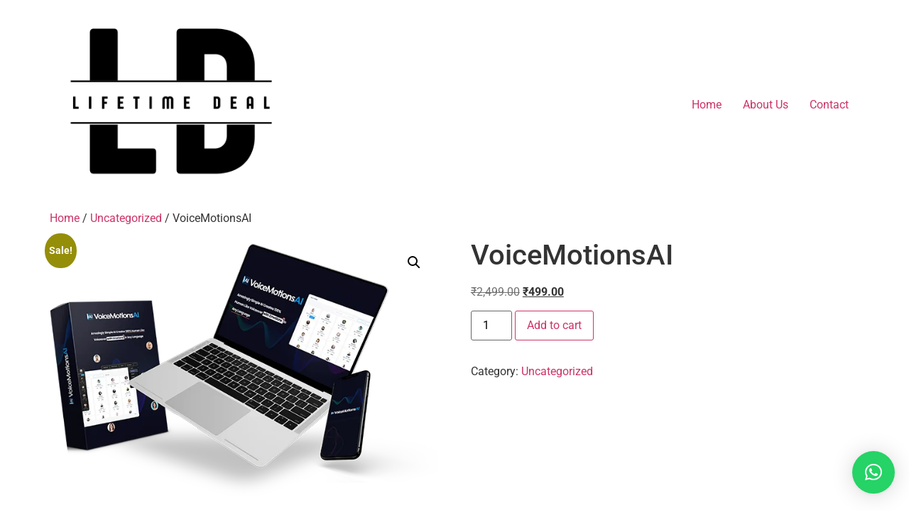

--- FILE ---
content_type: text/html; charset=UTF-8
request_url: https://lifetimedeal.space/product/voiceai/
body_size: 14771
content:
<!doctype html>
<html lang="en-US">
<head>
	<meta charset="UTF-8">
	<meta name="viewport" content="width=device-width, initial-scale=1">
	<link rel="profile" href="//gmpg.org/xfn/11">
	<title>VoiceMotionsAI &#8211; Lifetime Deal</title>
<meta name='robots' content='max-image-preview:large' />
	<style>img:is([sizes="auto" i], [sizes^="auto," i]) { contain-intrinsic-size: 3000px 1500px }</style>
	<link rel="alternate" type="application/rss+xml" title="Lifetime Deal &raquo; Feed" href="//lifetimedeal.space/feed/" />
<link rel="alternate" type="application/rss+xml" title="Lifetime Deal &raquo; Comments Feed" href="//lifetimedeal.space/comments/feed/" />
<link rel="alternate" type="application/rss+xml" title="Lifetime Deal &raquo; VoiceMotionsAI Comments Feed" href="//lifetimedeal.space/product/voiceai/feed/" />
<style id='wp-emoji-styles-inline-css'>

	img.wp-smiley, img.emoji {
		display: inline !important;
		border: none !important;
		box-shadow: none !important;
		height: 1em !important;
		width: 1em !important;
		margin: 0 0.07em !important;
		vertical-align: -0.1em !important;
		background: none !important;
		padding: 0 !important;
	}
</style>
<link rel='stylesheet' id='wp-block-library-css' href='//lifetimedeal.space/wp-includes/css/dist/block-library/style.min.css?ver=6.8.3' media='all' />
<style id='classic-theme-styles-inline-css'>
/*! This file is auto-generated */
.wp-block-button__link{color:#fff;background-color:#32373c;border-radius:9999px;box-shadow:none;text-decoration:none;padding:calc(.667em + 2px) calc(1.333em + 2px);font-size:1.125em}.wp-block-file__button{background:#32373c;color:#fff;text-decoration:none}
</style>
<style id='global-styles-inline-css'>
:root{--wp--preset--aspect-ratio--square: 1;--wp--preset--aspect-ratio--4-3: 4/3;--wp--preset--aspect-ratio--3-4: 3/4;--wp--preset--aspect-ratio--3-2: 3/2;--wp--preset--aspect-ratio--2-3: 2/3;--wp--preset--aspect-ratio--16-9: 16/9;--wp--preset--aspect-ratio--9-16: 9/16;--wp--preset--color--black: #000000;--wp--preset--color--cyan-bluish-gray: #abb8c3;--wp--preset--color--white: #ffffff;--wp--preset--color--pale-pink: #f78da7;--wp--preset--color--vivid-red: #cf2e2e;--wp--preset--color--luminous-vivid-orange: #ff6900;--wp--preset--color--luminous-vivid-amber: #fcb900;--wp--preset--color--light-green-cyan: #7bdcb5;--wp--preset--color--vivid-green-cyan: #00d084;--wp--preset--color--pale-cyan-blue: #8ed1fc;--wp--preset--color--vivid-cyan-blue: #0693e3;--wp--preset--color--vivid-purple: #9b51e0;--wp--preset--gradient--vivid-cyan-blue-to-vivid-purple: linear-gradient(135deg,rgba(6,147,227,1) 0%,rgb(155,81,224) 100%);--wp--preset--gradient--light-green-cyan-to-vivid-green-cyan: linear-gradient(135deg,rgb(122,220,180) 0%,rgb(0,208,130) 100%);--wp--preset--gradient--luminous-vivid-amber-to-luminous-vivid-orange: linear-gradient(135deg,rgba(252,185,0,1) 0%,rgba(255,105,0,1) 100%);--wp--preset--gradient--luminous-vivid-orange-to-vivid-red: linear-gradient(135deg,rgba(255,105,0,1) 0%,rgb(207,46,46) 100%);--wp--preset--gradient--very-light-gray-to-cyan-bluish-gray: linear-gradient(135deg,rgb(238,238,238) 0%,rgb(169,184,195) 100%);--wp--preset--gradient--cool-to-warm-spectrum: linear-gradient(135deg,rgb(74,234,220) 0%,rgb(151,120,209) 20%,rgb(207,42,186) 40%,rgb(238,44,130) 60%,rgb(251,105,98) 80%,rgb(254,248,76) 100%);--wp--preset--gradient--blush-light-purple: linear-gradient(135deg,rgb(255,206,236) 0%,rgb(152,150,240) 100%);--wp--preset--gradient--blush-bordeaux: linear-gradient(135deg,rgb(254,205,165) 0%,rgb(254,45,45) 50%,rgb(107,0,62) 100%);--wp--preset--gradient--luminous-dusk: linear-gradient(135deg,rgb(255,203,112) 0%,rgb(199,81,192) 50%,rgb(65,88,208) 100%);--wp--preset--gradient--pale-ocean: linear-gradient(135deg,rgb(255,245,203) 0%,rgb(182,227,212) 50%,rgb(51,167,181) 100%);--wp--preset--gradient--electric-grass: linear-gradient(135deg,rgb(202,248,128) 0%,rgb(113,206,126) 100%);--wp--preset--gradient--midnight: linear-gradient(135deg,rgb(2,3,129) 0%,rgb(40,116,252) 100%);--wp--preset--font-size--small: 13px;--wp--preset--font-size--medium: 20px;--wp--preset--font-size--large: 36px;--wp--preset--font-size--x-large: 42px;--wp--preset--spacing--20: 0.44rem;--wp--preset--spacing--30: 0.67rem;--wp--preset--spacing--40: 1rem;--wp--preset--spacing--50: 1.5rem;--wp--preset--spacing--60: 2.25rem;--wp--preset--spacing--70: 3.38rem;--wp--preset--spacing--80: 5.06rem;--wp--preset--shadow--natural: 6px 6px 9px rgba(0, 0, 0, 0.2);--wp--preset--shadow--deep: 12px 12px 50px rgba(0, 0, 0, 0.4);--wp--preset--shadow--sharp: 6px 6px 0px rgba(0, 0, 0, 0.2);--wp--preset--shadow--outlined: 6px 6px 0px -3px rgba(255, 255, 255, 1), 6px 6px rgba(0, 0, 0, 1);--wp--preset--shadow--crisp: 6px 6px 0px rgba(0, 0, 0, 1);}:where(.is-layout-flex){gap: 0.5em;}:where(.is-layout-grid){gap: 0.5em;}body .is-layout-flex{display: flex;}.is-layout-flex{flex-wrap: wrap;align-items: center;}.is-layout-flex > :is(*, div){margin: 0;}body .is-layout-grid{display: grid;}.is-layout-grid > :is(*, div){margin: 0;}:where(.wp-block-columns.is-layout-flex){gap: 2em;}:where(.wp-block-columns.is-layout-grid){gap: 2em;}:where(.wp-block-post-template.is-layout-flex){gap: 1.25em;}:where(.wp-block-post-template.is-layout-grid){gap: 1.25em;}.has-black-color{color: var(--wp--preset--color--black) !important;}.has-cyan-bluish-gray-color{color: var(--wp--preset--color--cyan-bluish-gray) !important;}.has-white-color{color: var(--wp--preset--color--white) !important;}.has-pale-pink-color{color: var(--wp--preset--color--pale-pink) !important;}.has-vivid-red-color{color: var(--wp--preset--color--vivid-red) !important;}.has-luminous-vivid-orange-color{color: var(--wp--preset--color--luminous-vivid-orange) !important;}.has-luminous-vivid-amber-color{color: var(--wp--preset--color--luminous-vivid-amber) !important;}.has-light-green-cyan-color{color: var(--wp--preset--color--light-green-cyan) !important;}.has-vivid-green-cyan-color{color: var(--wp--preset--color--vivid-green-cyan) !important;}.has-pale-cyan-blue-color{color: var(--wp--preset--color--pale-cyan-blue) !important;}.has-vivid-cyan-blue-color{color: var(--wp--preset--color--vivid-cyan-blue) !important;}.has-vivid-purple-color{color: var(--wp--preset--color--vivid-purple) !important;}.has-black-background-color{background-color: var(--wp--preset--color--black) !important;}.has-cyan-bluish-gray-background-color{background-color: var(--wp--preset--color--cyan-bluish-gray) !important;}.has-white-background-color{background-color: var(--wp--preset--color--white) !important;}.has-pale-pink-background-color{background-color: var(--wp--preset--color--pale-pink) !important;}.has-vivid-red-background-color{background-color: var(--wp--preset--color--vivid-red) !important;}.has-luminous-vivid-orange-background-color{background-color: var(--wp--preset--color--luminous-vivid-orange) !important;}.has-luminous-vivid-amber-background-color{background-color: var(--wp--preset--color--luminous-vivid-amber) !important;}.has-light-green-cyan-background-color{background-color: var(--wp--preset--color--light-green-cyan) !important;}.has-vivid-green-cyan-background-color{background-color: var(--wp--preset--color--vivid-green-cyan) !important;}.has-pale-cyan-blue-background-color{background-color: var(--wp--preset--color--pale-cyan-blue) !important;}.has-vivid-cyan-blue-background-color{background-color: var(--wp--preset--color--vivid-cyan-blue) !important;}.has-vivid-purple-background-color{background-color: var(--wp--preset--color--vivid-purple) !important;}.has-black-border-color{border-color: var(--wp--preset--color--black) !important;}.has-cyan-bluish-gray-border-color{border-color: var(--wp--preset--color--cyan-bluish-gray) !important;}.has-white-border-color{border-color: var(--wp--preset--color--white) !important;}.has-pale-pink-border-color{border-color: var(--wp--preset--color--pale-pink) !important;}.has-vivid-red-border-color{border-color: var(--wp--preset--color--vivid-red) !important;}.has-luminous-vivid-orange-border-color{border-color: var(--wp--preset--color--luminous-vivid-orange) !important;}.has-luminous-vivid-amber-border-color{border-color: var(--wp--preset--color--luminous-vivid-amber) !important;}.has-light-green-cyan-border-color{border-color: var(--wp--preset--color--light-green-cyan) !important;}.has-vivid-green-cyan-border-color{border-color: var(--wp--preset--color--vivid-green-cyan) !important;}.has-pale-cyan-blue-border-color{border-color: var(--wp--preset--color--pale-cyan-blue) !important;}.has-vivid-cyan-blue-border-color{border-color: var(--wp--preset--color--vivid-cyan-blue) !important;}.has-vivid-purple-border-color{border-color: var(--wp--preset--color--vivid-purple) !important;}.has-vivid-cyan-blue-to-vivid-purple-gradient-background{background: var(--wp--preset--gradient--vivid-cyan-blue-to-vivid-purple) !important;}.has-light-green-cyan-to-vivid-green-cyan-gradient-background{background: var(--wp--preset--gradient--light-green-cyan-to-vivid-green-cyan) !important;}.has-luminous-vivid-amber-to-luminous-vivid-orange-gradient-background{background: var(--wp--preset--gradient--luminous-vivid-amber-to-luminous-vivid-orange) !important;}.has-luminous-vivid-orange-to-vivid-red-gradient-background{background: var(--wp--preset--gradient--luminous-vivid-orange-to-vivid-red) !important;}.has-very-light-gray-to-cyan-bluish-gray-gradient-background{background: var(--wp--preset--gradient--very-light-gray-to-cyan-bluish-gray) !important;}.has-cool-to-warm-spectrum-gradient-background{background: var(--wp--preset--gradient--cool-to-warm-spectrum) !important;}.has-blush-light-purple-gradient-background{background: var(--wp--preset--gradient--blush-light-purple) !important;}.has-blush-bordeaux-gradient-background{background: var(--wp--preset--gradient--blush-bordeaux) !important;}.has-luminous-dusk-gradient-background{background: var(--wp--preset--gradient--luminous-dusk) !important;}.has-pale-ocean-gradient-background{background: var(--wp--preset--gradient--pale-ocean) !important;}.has-electric-grass-gradient-background{background: var(--wp--preset--gradient--electric-grass) !important;}.has-midnight-gradient-background{background: var(--wp--preset--gradient--midnight) !important;}.has-small-font-size{font-size: var(--wp--preset--font-size--small) !important;}.has-medium-font-size{font-size: var(--wp--preset--font-size--medium) !important;}.has-large-font-size{font-size: var(--wp--preset--font-size--large) !important;}.has-x-large-font-size{font-size: var(--wp--preset--font-size--x-large) !important;}
:where(.wp-block-post-template.is-layout-flex){gap: 1.25em;}:where(.wp-block-post-template.is-layout-grid){gap: 1.25em;}
:where(.wp-block-columns.is-layout-flex){gap: 2em;}:where(.wp-block-columns.is-layout-grid){gap: 2em;}
:root :where(.wp-block-pullquote){font-size: 1.5em;line-height: 1.6;}
</style>
<link rel='stylesheet' id='photoswipe-css' href='//lifetimedeal.space/wp-content/plugins/woocommerce/assets/css/photoswipe/photoswipe.min.css?ver=10.4.3' media='all' />
<link rel='stylesheet' id='photoswipe-default-skin-css' href='//lifetimedeal.space/wp-content/plugins/woocommerce/assets/css/photoswipe/default-skin/default-skin.min.css?ver=10.4.3' media='all' />
<link data-minify="1" rel='stylesheet' id='woocommerce-layout-css' href='//lifetimedeal.space/wp-content/cache/min/1/wp-content/plugins/woocommerce/assets/css/woocommerce-layout.css?ver=1769411589' media='all' />
<link data-minify="1" rel='stylesheet' id='woocommerce-smallscreen-css' href='//lifetimedeal.space/wp-content/cache/min/1/wp-content/plugins/woocommerce/assets/css/woocommerce-smallscreen.css?ver=1769411589' media='only screen and (max-width: 768px)' />
<link data-minify="1" rel='stylesheet' id='woocommerce-general-css' href='//lifetimedeal.space/wp-content/cache/min/1/wp-content/plugins/woocommerce/assets/css/woocommerce.css?ver=1769411589' media='all' />
<style id='woocommerce-inline-inline-css'>
.woocommerce form .form-row .required { visibility: visible; }
</style>
<link rel='stylesheet' id='hello-elementor-css' href='//lifetimedeal.space/wp-content/themes/hello-elementor/style.min.css?ver=3.0.1' media='all' />
<link rel='stylesheet' id='hello-elementor-theme-style-css' href='//lifetimedeal.space/wp-content/themes/hello-elementor/theme.min.css?ver=3.0.1' media='all' />
<link rel='stylesheet' id='hello-elementor-header-footer-css' href='//lifetimedeal.space/wp-content/themes/hello-elementor/header-footer.min.css?ver=3.0.1' media='all' />
<link rel='stylesheet' id='elementor-frontend-css' href='//lifetimedeal.space/wp-content/plugins/elementor/assets/css/frontend.min.css?ver=3.33.4' media='all' />
<link rel='stylesheet' id='elementor-post-6-css' href='//lifetimedeal.space/wp-content/uploads/elementor/css/post-6.css?ver=1769403860' media='all' />
<link data-minify="1" rel='stylesheet' id='qlwapp-css' href='//lifetimedeal.space/wp-content/cache/min/1/wp-content/plugins/wp-whatsapp-chat/build/frontend/css/style.css?ver=1769411589' media='all' />
<link data-minify="1" rel='stylesheet' id='elementor-gf-local-roboto-css' href='//lifetimedeal.space/wp-content/cache/min/1/wp-content/uploads/elementor/google-fonts/css/roboto.css?ver=1769411589' media='all' />
<link data-minify="1" rel='stylesheet' id='elementor-gf-local-robotoslab-css' href='//lifetimedeal.space/wp-content/cache/min/1/wp-content/uploads/elementor/google-fonts/css/robotoslab.css?ver=1769411590' media='all' />
<script src="//lifetimedeal.space/wp-includes/js/jquery/jquery.min.js?ver=3.7.1" id="jquery-core-js" defer></script>

<script id="rac_guest_handle-js-extra">
var rac_guest_params = {"console_error":"Not a valid e-mail address","current_lang_code":"en","ajax_url":"https:\/\/lifetimedeal.space\/wp-admin\/admin-ajax.php","guest_entry":"05f745454c","is_checkout":"","is_shop":"","ajax_add_to_cart":"yes","enable_popup":"no","form_label":"Please enter your Details","first_name":"","email_address_not_valid":"Please Enter your Valid Email Address","popup_sub_header":"","enter_email_address":"Please Enter your Email Address","enter_first_name":"Please Enter your First Name","enter_phone_no":"Please Enter your Contact Number","enter_valid_phone_no":"Please Enter valid Contact Number","enter_last_name":"Please Enter your Last Name","cancel_label":"Cancel","add_to_cart_label":"Add to cart","force_guest":"no","show_guest_name":"","show_guest_contactno":"","force_guest_name":"","force_guest_contactno":"","popup_already_displayed":"no","is_cookie_already_set":"","fp_rac_popup_email":"","fp_rac_first_name":"","fp_rac_last_name":"","fp_rac_phone_no":"","fp_rac_disp_notice_check":"","fp_rac_disp_notice":"Your email will be used for sending Abandoned Cart emails","popup_disp_method":"1","popup_cookie_delay_time":"no","rac_popup_delay_nonce":"929caab708","show_gdpr":"","gdpr_description":"I agree that my submitted data is being collected for future follow-ups","gdpr_error":"Please Confirm the GDPR","checkout_gdpr_field":"","show_checkout_gdpr":"","gdpr_nonce":"17215e9b32"};
var custom_css_btn_color = {"popupcolor":"ffffff","confirmbtncolor":"008000","cancelbtncolor":"cc2900","email_placeholder":"Enter your Email Address","fname_placeholder":"Enter your First Name","lname_placeholder":"Enter your Last Name","phone_placeholder":"Enter Your Contact Number"};
</script>


<script id="wc-add-to-cart-js-extra">
var wc_add_to_cart_params = {"ajax_url":"\/wp-admin\/admin-ajax.php","wc_ajax_url":"\/?wc-ajax=%%endpoint%%","i18n_view_cart":"View cart","cart_url":"https:\/\/lifetimedeal.space\/cart\/","is_cart":"","cart_redirect_after_add":"no"};
</script>





<script id="wc-single-product-js-extra">
var wc_single_product_params = {"i18n_required_rating_text":"Please select a rating","i18n_rating_options":["1 of 5 stars","2 of 5 stars","3 of 5 stars","4 of 5 stars","5 of 5 stars"],"i18n_product_gallery_trigger_text":"View full-screen image gallery","review_rating_required":"yes","flexslider":{"rtl":false,"animation":"slide","smoothHeight":true,"directionNav":false,"controlNav":"thumbnails","slideshow":false,"animationSpeed":500,"animationLoop":false,"allowOneSlide":false},"zoom_enabled":"1","zoom_options":[],"photoswipe_enabled":"1","photoswipe_options":{"shareEl":false,"closeOnScroll":false,"history":false,"hideAnimationDuration":0,"showAnimationDuration":0},"flexslider_enabled":"1"};
</script>


<script id="woocommerce-js-extra">
var woocommerce_params = {"ajax_url":"\/wp-admin\/admin-ajax.php","wc_ajax_url":"\/?wc-ajax=%%endpoint%%","i18n_password_show":"Show password","i18n_password_hide":"Hide password"};
</script>

<link rel="https://api.w.org/" href="//lifetimedeal.space/wp-json/" /><link rel="alternate" title="JSON" type="application/json" href="//lifetimedeal.space/wp-json/wp/v2/product/31897" /><link rel="EditURI" type="application/rsd+xml" title="RSD" href="//lifetimedeal.space/xmlrpc.php?rsd" />
<meta name="generator" content="WordPress 6.8.3" />
<meta name="generator" content="WooCommerce 10.4.3" />
<link rel="canonical" href="//lifetimedeal.space/product/voiceai/" />
<link rel='shortlink' href='//lifetimedeal.space/?p=31897' />
<link rel="alternate" title="oEmbed (JSON)" type="application/json+oembed" href="//lifetimedeal.space/wp-json/oembed/1.0/embed?url=https%3A%2F%2Flifetimedeal.space%2Fproduct%2Fvoiceai%2F" />
<link rel="alternate" title="oEmbed (XML)" type="text/xml+oembed" href="//lifetimedeal.space/wp-json/oembed/1.0/embed?url=https%3A%2F%2Flifetimedeal.space%2Fproduct%2Fvoiceai%2F&#038;format=xml" />
<!-- Google Analytics Script By CartFlows start-->
				<script async src="//www.googletagmanager.com/gtag/js?id=UA-228005850-1"></script>

				<script>
					window.dataLayer = window.dataLayer || [];
					function gtag(){dataLayer.push(arguments);}
					gtag( "js", new Date() );
					gtag("config","UA-228005850-1");
				</script>

			<!-- Google Analytics Script By CartFlows -->
				<noscript><style>.woocommerce-product-gallery{ opacity: 1 !important; }</style></noscript>
	<meta name="generator" content="Elementor 3.33.4; features: additional_custom_breakpoints; settings: css_print_method-external, google_font-enabled, font_display-auto">
			<style>
				.e-con.e-parent:nth-of-type(n+4):not(.e-lazyloaded):not(.e-no-lazyload),
				.e-con.e-parent:nth-of-type(n+4):not(.e-lazyloaded):not(.e-no-lazyload) * {
					background-image: none !important;
				}
				@media screen and (max-height: 1024px) {
					.e-con.e-parent:nth-of-type(n+3):not(.e-lazyloaded):not(.e-no-lazyload),
					.e-con.e-parent:nth-of-type(n+3):not(.e-lazyloaded):not(.e-no-lazyload) * {
						background-image: none !important;
					}
				}
				@media screen and (max-height: 640px) {
					.e-con.e-parent:nth-of-type(n+2):not(.e-lazyloaded):not(.e-no-lazyload),
					.e-con.e-parent:nth-of-type(n+2):not(.e-lazyloaded):not(.e-no-lazyload) * {
						background-image: none !important;
					}
				}
			</style>
			<!-- Google Tag Manager -->
<script>(function(w,d,s,l,i){w[l]=w[l]||[];w[l].push({'gtm.start':
new Date().getTime(),event:'gtm.js'});var f=d.getElementsByTagName(s)[0],
j=d.createElement(s),dl=l!='dataLayer'?'&l='+l:'';j.async=true;j.src=
'https://www.googletagmanager.com/gtm.js?id='+i+dl;f.parentNode.insertBefore(j,f);
})(window,document,'script','dataLayer','GTM-NS3J8P4');</script>
<!-- End Google Tag Manager -->
<!-- Pixel Code for https://my.popify.site/ -->
<script async src="//my.popify.site/pixel/mxex25t9gfhre8ty22erd87m2ugqwb42"></script>
<!-- END Pixel Code --><link rel="icon" href="//lifetimedeal.space/wp-content/uploads/2022/05/cropped-cropped-lifetimedeal-logo-1-32x32.png" sizes="32x32" />
<link rel="icon" href="//lifetimedeal.space/wp-content/uploads/2022/05/cropped-cropped-lifetimedeal-logo-1-192x192.png" sizes="192x192" />
<link rel="apple-touch-icon" href="//lifetimedeal.space/wp-content/uploads/2022/05/cropped-cropped-lifetimedeal-logo-1-180x180.png" />
<meta name="msapplication-TileImage" content="https://lifetimedeal.space/wp-content/uploads/2022/05/cropped-cropped-lifetimedeal-logo-1-270x270.png" />
		<style id="wp-custom-css">
			

/** Start Block Kit CSS: 136-3-fc37602abad173a9d9d95d89bbe6bb80 **/

.envato-block__preview{overflow: visible !important;}

/** End Block Kit CSS: 136-3-fc37602abad173a9d9d95d89bbe6bb80 **/



/** Start Block Kit CSS: 144-3-3a7d335f39a8579c20cdf02f8d462582 **/

.envato-block__preview{overflow: visible;}

/* Envato Kit 141 Custom Styles - Applied to the element under Advanced */

.elementor-headline-animation-type-drop-in .elementor-headline-dynamic-wrapper{
	text-align: center;
}
.envato-kit-141-top-0 h1,
.envato-kit-141-top-0 h2,
.envato-kit-141-top-0 h3,
.envato-kit-141-top-0 h4,
.envato-kit-141-top-0 h5,
.envato-kit-141-top-0 h6,
.envato-kit-141-top-0 p {
	margin-top: 0;
}

.envato-kit-141-newsletter-inline .elementor-field-textual.elementor-size-md {
	padding-left: 1.5rem;
	padding-right: 1.5rem;
}

.envato-kit-141-bottom-0 p {
	margin-bottom: 0;
}

.envato-kit-141-bottom-8 .elementor-price-list .elementor-price-list-item .elementor-price-list-header {
	margin-bottom: .5rem;
}

.envato-kit-141.elementor-widget-testimonial-carousel.elementor-pagination-type-bullets .swiper-container {
	padding-bottom: 52px;
}

.envato-kit-141-display-inline {
	display: inline-block;
}

.envato-kit-141 .elementor-slick-slider ul.slick-dots {
	bottom: -40px;
}

/** End Block Kit CSS: 144-3-3a7d335f39a8579c20cdf02f8d462582 **/

		</style>
					<style>
				:root {
					--qlwapp-scheme-font-family:inherit;--qlwapp-scheme-font-size:18px;--qlwapp-scheme-icon-size:60px;--qlwapp-scheme-icon-font-size:24px;				}							 
			</style>
			<style id="kirki-inline-styles"></style><noscript><style id="rocket-lazyload-nojs-css">.rll-youtube-player, [data-lazy-src]{display:none !important;}</style></noscript></head>
<body data-rsssl=1 class="wp-singular product-template-default single single-product postid-31897 wp-custom-logo wp-theme-hello-elementor theme-hello-elementor woocommerce woocommerce-page woocommerce-no-js elementor-default elementor-kit-6">
<!-- Google Tag Manager (noscript) -->
<noscript><iframe src="https://www.googletagmanager.com/ns.html?id=GTM-5MBNNQ3"
height="0" width="0" style="display:none;visibility:hidden"></iframe></noscript>
<!-- End Google Tag Manager (noscript) -->


<a class="skip-link screen-reader-text" href="#content">Skip to content</a>

<header id="site-header" class="site-header dynamic-header menu-dropdown-tablet">
	<div class="header-inner">
		<div class="site-branding show-logo">
							<div class="site-logo show">
					<a href="https://lifetimedeal.space/" class="custom-logo-link" rel="home"><img fetchpriority="high" width="768" height="576" src="data:image/svg+xml,%3Csvg%20xmlns='http://www.w3.org/2000/svg'%20viewBox='0%200%20768%20576'%3E%3C/svg%3E" class="custom-logo" alt="Lifetime Deal" decoding="async" data-lazy-srcset="//lifetimedeal.space/wp-content/uploads/2022/05/cropped-lifetimedeal-logo-1.png 768w, //lifetimedeal.space/wp-content/uploads/2022/05/cropped-lifetimedeal-logo-1-300x225.png 300w, //lifetimedeal.space/wp-content/uploads/2022/05/cropped-lifetimedeal-logo-1-600x450.png 600w" data-lazy-sizes="(max-width: 768px) 100vw, 768px" data-lazy-src="//lifetimedeal.space/wp-content/uploads/2022/05/cropped-lifetimedeal-logo-1.png" /><noscript><img fetchpriority="high" width="768" height="576" src="//lifetimedeal.space/wp-content/uploads/2022/05/cropped-lifetimedeal-logo-1.png" class="custom-logo" alt="Lifetime Deal" decoding="async" srcset="//lifetimedeal.space/wp-content/uploads/2022/05/cropped-lifetimedeal-logo-1.png 768w, //lifetimedeal.space/wp-content/uploads/2022/05/cropped-lifetimedeal-logo-1-300x225.png 300w, //lifetimedeal.space/wp-content/uploads/2022/05/cropped-lifetimedeal-logo-1-600x450.png 600w" sizes="(max-width: 768px) 100vw, 768px" /></noscript></a>				</div>
					</div>

					<nav class="site-navigation show">
				<div class="menu-avi-menu-container"><ul id="menu-avi-menu" class="menu"><li id="menu-item-7701" class="menu-item menu-item-type-custom menu-item-object-custom menu-item-home menu-item-7701"><a href="https://lifetimedeal.space/">Home</a></li>
<li id="menu-item-7699" class="menu-item menu-item-type-post_type menu-item-object-page menu-item-7699"><a href="https://lifetimedeal.space/about-us/">About Us</a></li>
<li id="menu-item-7700" class="menu-item menu-item-type-post_type menu-item-object-page menu-item-7700"><a href="https://lifetimedeal.space/contact/">Contact</a></li>
</ul></div>			</nav>
			<div class="site-navigation-toggle-holder show">
				<div class="site-navigation-toggle" role="button" tabindex="0">
					<i class="eicon-menu-bar" aria-hidden="true"></i>
					<span class="screen-reader-text">Menu</span>
				</div>
			</div>
			<nav class="site-navigation-dropdown show">
				<div class="menu-avi-menu-container"><ul id="menu-avi-menu" class="menu"><li id="menu-item-7701" class="menu-item menu-item-type-custom menu-item-object-custom menu-item-home menu-item-7701"><a href="https://lifetimedeal.space/">Home</a></li>
<li id="menu-item-7699" class="menu-item menu-item-type-post_type menu-item-object-page menu-item-7699"><a href="https://lifetimedeal.space/about-us/">About Us</a></li>
<li id="menu-item-7700" class="menu-item menu-item-type-post_type menu-item-object-page menu-item-7700"><a href="https://lifetimedeal.space/contact/">Contact</a></li>
</ul></div>			</nav>
			</div>
</header>

	<div id="primary" class="content-area"><main id="main" class="site-main" role="main"><nav class="woocommerce-breadcrumb" aria-label="Breadcrumb"><a href="https://lifetimedeal.space">Home</a>&nbsp;&#47;&nbsp;<a href="https://lifetimedeal.space/product-category/uncategorized/">Uncategorized</a>&nbsp;&#47;&nbsp;VoiceMotionsAI</nav>
					
			<div class="woocommerce-notices-wrapper"></div><div id="product-31897" class="product type-product post-31897 status-publish first instock product_cat-uncategorized has-post-thumbnail sale downloadable virtual purchasable product-type-simple">

	
	<span class="onsale">Sale!</span>
	<div class="woocommerce-product-gallery woocommerce-product-gallery--with-images woocommerce-product-gallery--columns-4 images" data-columns="4" style="opacity: 0; transition: opacity .25s ease-in-out;">
	<div class="woocommerce-product-gallery__wrapper">
		<div data-thumb="https://lifetimedeal.space/wp-content/uploads/2024/03/tableCover-100x100.png" data-thumb-alt="VoiceMotionsAI" data-thumb-srcset="//lifetimedeal.space/wp-content/uploads/2024/03/tableCover-100x100.png 100w, //lifetimedeal.space/wp-content/uploads/2024/03/tableCover-150x150.png 150w"  data-thumb-sizes="(max-width: 100px) 100vw, 100px" class="woocommerce-product-gallery__image"><a href="https://lifetimedeal.space/wp-content/uploads/2024/03/tableCover.png"><img width="660" height="451" src="https://lifetimedeal.space/wp-content/uploads/2024/03/tableCover.png" class="wp-post-image" alt="VoiceMotionsAI" data-caption="" data-src="//lifetimedeal.space/wp-content/uploads/2024/03/tableCover.png" data-large_image="https://lifetimedeal.space/wp-content/uploads/2024/03/tableCover.png" data-large_image_width="660" data-large_image_height="451" decoding="async" srcset="//lifetimedeal.space/wp-content/uploads/2024/03/tableCover.png 660w, //lifetimedeal.space/wp-content/uploads/2024/03/tableCover-300x205.png 300w" sizes="(max-width: 660px) 100vw, 660px" /></a></div>	</div>
</div>

	<div class="summary entry-summary">
		<h1 class="product_title entry-title">VoiceMotionsAI</h1><p class="price"><del aria-hidden="true"><span class="woocommerce-Price-amount amount"><bdi><span class="woocommerce-Price-currencySymbol">&#8377;</span>2,499.00</bdi></span></del> <span class="screen-reader-text">Original price was: &#8377;2,499.00.</span><ins aria-hidden="true"><span class="woocommerce-Price-amount amount"><bdi><span class="woocommerce-Price-currencySymbol">&#8377;</span>499.00</bdi></span></ins><span class="screen-reader-text">Current price is: &#8377;499.00.</span></p>

	
	<form class="cart" action="//lifetimedeal.space/product/voiceai/" method="post" enctype='multipart/form-data'>
		
		<div class="quantity">
		<label class="screen-reader-text" for="quantity_69771d26c8075">VoiceMotionsAI quantity</label>
	<input
		type="number"
				id="quantity_69771d26c8075"
		class="input-text qty text"
		name="quantity"
		value="1"
		aria-label="Product quantity"
				min="1"
							step="1"
			placeholder=""
			inputmode="numeric"
			autocomplete="off"
			/>
	</div>

		<button type="submit" name="add-to-cart" value="31897" class="single_add_to_cart_button button alt">Add to cart</button>

			</form>

	
<div class="product_meta">

	
	
	<span class="posted_in">Category: <a href="https://lifetimedeal.space/product-category/uncategorized/" rel="tag">Uncategorized</a></span>
	
	
</div>
	</div>

	
	<div class="woocommerce-tabs wc-tabs-wrapper">
		<ul class="tabs wc-tabs" role="tablist">
							<li role="presentation" class="reviews_tab" id="tab-title-reviews">
					<a href="#tab-reviews" role="tab" aria-controls="tab-reviews">
						Reviews (0)					</a>
				</li>
					</ul>
					<div class="woocommerce-Tabs-panel woocommerce-Tabs-panel--reviews panel entry-content wc-tab" id="tab-reviews" role="tabpanel" aria-labelledby="tab-title-reviews">
				<div id="reviews" class="woocommerce-Reviews">
	<div id="comments">
		<h2 class="woocommerce-Reviews-title">
			Reviews		</h2>

					<p class="woocommerce-noreviews">There are no reviews yet.</p>
			</div>

			<div id="review_form_wrapper">
			<div id="review_form">
					<div id="respond" class="comment-respond">
		<span id="reply-title" class="comment-reply-title" role="heading" aria-level="3">Be the first to review &ldquo;VoiceMotionsAI&rdquo; <small><a rel="nofollow" id="cancel-comment-reply-link" href="/product/voiceai/#respond" style="display:none;">Cancel reply</a></small></span><form action="//lifetimedeal.space/wp-comments-post.php" method="post" id="commentform" class="comment-form"><p class="comment-notes"><span id="email-notes">Your email address will not be published.</span> <span class="required-field-message">Required fields are marked <span class="required">*</span></span></p><div class="comment-form-rating"><label for="rating" id="comment-form-rating-label">Your rating&nbsp;<span class="required">*</span></label><select name="rating" id="rating" required>
						<option value="">Rate&hellip;</option>
						<option value="5">Perfect</option>
						<option value="4">Good</option>
						<option value="3">Average</option>
						<option value="2">Not that bad</option>
						<option value="1">Very poor</option>
					</select></div><p class="comment-form-comment"><label for="comment">Your review&nbsp;<span class="required">*</span></label><textarea id="comment" name="comment" cols="45" rows="8" required></textarea></p><p class="comment-form-author"><label for="author">Name&nbsp;<span class="required">*</span></label><input id="author" name="author" type="text" autocomplete="name" value="" size="30" required /></p>
<p class="comment-form-email"><label for="email">Email&nbsp;<span class="required">*</span></label><input id="email" name="email" type="email" autocomplete="email" value="" size="30" required /></p>
<p class="comment-form-cookies-consent"><input id="wp-comment-cookies-consent" name="wp-comment-cookies-consent" type="checkbox" value="yes" /> <label for="wp-comment-cookies-consent">Save my name, email, and website in this browser for the next time I comment.</label></p>
<p class="form-submit"><input name="submit" type="submit" id="submit" class="submit" value="Submit" /> <input type='hidden' name='comment_post_ID' value='31897' id='comment_post_ID' />
<input type='hidden' name='comment_parent' id='comment_parent' value='0' />
</p></form>	</div><!-- #respond -->
				</div>
		</div>
	
	<div class="clear"></div>
</div>
			</div>
		
			</div>


	<section class="related products">

					<h2>Related products</h2>
				<ul class="products columns-4">

			
					<li class="product type-product post-24190 status-publish first instock product_cat-uncategorized product_cat-social-media has-post-thumbnail sale downloadable shipping-taxable purchasable product-type-simple">
	<a href="https://lifetimedeal.space/product/ultimate-mega-instagram-reels-bundle/" class="woocommerce-LoopProduct-link woocommerce-loop-product__link">
	<span class="onsale">Sale!</span>
	<img width="300" height="167" src="data:image/svg+xml,%3Csvg%20xmlns='http://www.w3.org/2000/svg'%20viewBox='0%200%20300%20167'%3E%3C/svg%3E" class="attachment-woocommerce_thumbnail size-woocommerce_thumbnail" alt="ULTIMATE MEGA INSTAGRAM REELS BUNDLE" decoding="async" data-lazy-srcset="//lifetimedeal.space/wp-content/uploads/2022/12/the-Ultimate-mega-reels-bundle-1080-×-600-px-3-300x167.png 300w, //lifetimedeal.space/wp-content/uploads/2022/12/the-Ultimate-mega-reels-bundle-1080-×-600-px-3-1024x569.png 1024w, //lifetimedeal.space/wp-content/uploads/2022/12/the-Ultimate-mega-reels-bundle-1080-×-600-px-3-768x427.png 768w, //lifetimedeal.space/wp-content/uploads/2022/12/the-Ultimate-mega-reels-bundle-1080-×-600-px-3-800x444.png 800w, //lifetimedeal.space/wp-content/uploads/2022/12/the-Ultimate-mega-reels-bundle-1080-×-600-px-3.png 1080w" data-lazy-sizes="(max-width: 300px) 100vw, 300px" data-lazy-src="//lifetimedeal.space/wp-content/uploads/2022/12/the-Ultimate-mega-reels-bundle-1080-×-600-px-3-300x167.png" /><noscript><img width="300" height="167" src="//lifetimedeal.space/wp-content/uploads/2022/12/the-Ultimate-mega-reels-bundle-1080-×-600-px-3-300x167.png" class="attachment-woocommerce_thumbnail size-woocommerce_thumbnail" alt="ULTIMATE MEGA INSTAGRAM REELS BUNDLE" decoding="async" srcset="//lifetimedeal.space/wp-content/uploads/2022/12/the-Ultimate-mega-reels-bundle-1080-×-600-px-3-300x167.png 300w, //lifetimedeal.space/wp-content/uploads/2022/12/the-Ultimate-mega-reels-bundle-1080-×-600-px-3-1024x569.png 1024w, //lifetimedeal.space/wp-content/uploads/2022/12/the-Ultimate-mega-reels-bundle-1080-×-600-px-3-768x427.png 768w, //lifetimedeal.space/wp-content/uploads/2022/12/the-Ultimate-mega-reels-bundle-1080-×-600-px-3-800x444.png 800w, //lifetimedeal.space/wp-content/uploads/2022/12/the-Ultimate-mega-reels-bundle-1080-×-600-px-3.png 1080w" sizes="(max-width: 300px) 100vw, 300px" /></noscript><h2 class="woocommerce-loop-product__title">ULTIMATE MEGA INSTAGRAM REELS BUNDLE</h2>
	<span class="price"><del aria-hidden="true"><span class="woocommerce-Price-amount amount"><bdi><span class="woocommerce-Price-currencySymbol">&#8377;</span>3,499.00</bdi></span></del> <span class="screen-reader-text">Original price was: &#8377;3,499.00.</span><ins aria-hidden="true"><span class="woocommerce-Price-amount amount"><bdi><span class="woocommerce-Price-currencySymbol">&#8377;</span>499.00</bdi></span></ins><span class="screen-reader-text">Current price is: &#8377;499.00.</span></span>
</a><a href="/product/voiceai/?add-to-cart=24190" aria-describedby="woocommerce_loop_add_to_cart_link_describedby_24190" data-quantity="1" class="button product_type_simple add_to_cart_button ajax_add_to_cart" data-product_id="24190" data-product_sku="" aria-label="Add to cart: &ldquo;ULTIMATE MEGA INSTAGRAM REELS BUNDLE&rdquo;" rel="nofollow" data-success_message="&ldquo;ULTIMATE MEGA INSTAGRAM REELS BUNDLE&rdquo; has been added to your cart" role="button">Add to cart</a>	<span id="woocommerce_loop_add_to_cart_link_describedby_24190" class="screen-reader-text">
			</span>
</li>

			
					<li class="product type-product post-17792 status-publish instock product_cat-uncategorized has-post-thumbnail sale downloadable shipping-taxable purchasable product-type-simple">
	<a href="https://lifetimedeal.space/product/the-ultimate-mega-digital-marketing-bundle/" class="woocommerce-LoopProduct-link woocommerce-loop-product__link">
	<span class="onsale">Sale!</span>
	<img width="300" height="212" src="data:image/svg+xml,%3Csvg%20xmlns='http://www.w3.org/2000/svg'%20viewBox='0%200%20300%20212'%3E%3C/svg%3E" class="attachment-woocommerce_thumbnail size-woocommerce_thumbnail" alt="THE ULTIMATE MEGA DIGITAL MARKETING BUNDLE" decoding="async" data-lazy-srcset="//lifetimedeal.space/wp-content/uploads/2022/11/THE-ULTIMATE-MEGA-DIGITAL-MARKETING-BUNDLE-300x212.png 300w, //lifetimedeal.space/wp-content/uploads/2022/11/THE-ULTIMATE-MEGA-DIGITAL-MARKETING-BUNDLE-1024x724.png 1024w, //lifetimedeal.space/wp-content/uploads/2022/11/THE-ULTIMATE-MEGA-DIGITAL-MARKETING-BUNDLE-768x543.png 768w, //lifetimedeal.space/wp-content/uploads/2022/11/THE-ULTIMATE-MEGA-DIGITAL-MARKETING-BUNDLE-1536x1086.png 1536w, //lifetimedeal.space/wp-content/uploads/2022/11/THE-ULTIMATE-MEGA-DIGITAL-MARKETING-BUNDLE-800x566.png 800w, //lifetimedeal.space/wp-content/uploads/2022/11/THE-ULTIMATE-MEGA-DIGITAL-MARKETING-BUNDLE.png 2000w" data-lazy-sizes="(max-width: 300px) 100vw, 300px" data-lazy-src="//lifetimedeal.space/wp-content/uploads/2022/11/THE-ULTIMATE-MEGA-DIGITAL-MARKETING-BUNDLE-300x212.png" /><noscript><img loading="lazy" width="300" height="212" src="//lifetimedeal.space/wp-content/uploads/2022/11/THE-ULTIMATE-MEGA-DIGITAL-MARKETING-BUNDLE-300x212.png" class="attachment-woocommerce_thumbnail size-woocommerce_thumbnail" alt="THE ULTIMATE MEGA DIGITAL MARKETING BUNDLE" decoding="async" srcset="//lifetimedeal.space/wp-content/uploads/2022/11/THE-ULTIMATE-MEGA-DIGITAL-MARKETING-BUNDLE-300x212.png 300w, //lifetimedeal.space/wp-content/uploads/2022/11/THE-ULTIMATE-MEGA-DIGITAL-MARKETING-BUNDLE-1024x724.png 1024w, //lifetimedeal.space/wp-content/uploads/2022/11/THE-ULTIMATE-MEGA-DIGITAL-MARKETING-BUNDLE-768x543.png 768w, //lifetimedeal.space/wp-content/uploads/2022/11/THE-ULTIMATE-MEGA-DIGITAL-MARKETING-BUNDLE-1536x1086.png 1536w, //lifetimedeal.space/wp-content/uploads/2022/11/THE-ULTIMATE-MEGA-DIGITAL-MARKETING-BUNDLE-800x566.png 800w, //lifetimedeal.space/wp-content/uploads/2022/11/THE-ULTIMATE-MEGA-DIGITAL-MARKETING-BUNDLE.png 2000w" sizes="(max-width: 300px) 100vw, 300px" /></noscript><h2 class="woocommerce-loop-product__title">THE ULTIMATE MEGA DIGITAL MARKETING BUNDLE</h2>
	<span class="price"><del aria-hidden="true"><span class="woocommerce-Price-amount amount"><bdi><span class="woocommerce-Price-currencySymbol">&#8377;</span>4,999.00</bdi></span></del> <span class="screen-reader-text">Original price was: &#8377;4,999.00.</span><ins aria-hidden="true"><span class="woocommerce-Price-amount amount"><bdi><span class="woocommerce-Price-currencySymbol">&#8377;</span>799.00</bdi></span></ins><span class="screen-reader-text">Current price is: &#8377;799.00.</span></span>
</a><a href="/product/voiceai/?add-to-cart=17792" aria-describedby="woocommerce_loop_add_to_cart_link_describedby_17792" data-quantity="1" class="button product_type_simple add_to_cart_button ajax_add_to_cart" data-product_id="17792" data-product_sku="" aria-label="Add to cart: &ldquo;THE ULTIMATE MEGA DIGITAL MARKETING BUNDLE&rdquo;" rel="nofollow" data-success_message="&ldquo;THE ULTIMATE MEGA DIGITAL MARKETING BUNDLE&rdquo; has been added to your cart" role="button">Add to cart</a>	<span id="woocommerce_loop_add_to_cart_link_describedby_17792" class="screen-reader-text">
			</span>
</li>

			
					<li class="product type-product post-28129 status-publish instock product_cat-uncategorized downloadable virtual purchasable product-type-simple">
	<a href="https://lifetimedeal.space/product/test1/" class="woocommerce-LoopProduct-link woocommerce-loop-product__link"><img width="300" height="300" src="data:image/svg+xml,%3Csvg%20xmlns='http://www.w3.org/2000/svg'%20viewBox='0%200%20300%20300'%3E%3C/svg%3E" class="woocommerce-placeholder wp-post-image" alt="Placeholder" decoding="async" data-lazy-srcset="//lifetimedeal.space/wp-content/uploads/woocommerce-placeholder-300x300.png 300w, //lifetimedeal.space/wp-content/uploads/woocommerce-placeholder-100x100.png 100w, //lifetimedeal.space/wp-content/uploads/woocommerce-placeholder-800x800.png 800w, //lifetimedeal.space/wp-content/uploads/woocommerce-placeholder-1024x1024.png 1024w, //lifetimedeal.space/wp-content/uploads/woocommerce-placeholder-150x150.png 150w, //lifetimedeal.space/wp-content/uploads/woocommerce-placeholder-768x768.png 768w, //lifetimedeal.space/wp-content/uploads/woocommerce-placeholder-990x990.png 990w, //lifetimedeal.space/wp-content/uploads/woocommerce-placeholder-441x441.png 441w, //lifetimedeal.space/wp-content/uploads/woocommerce-placeholder.png 1200w" data-lazy-sizes="(max-width: 300px) 100vw, 300px" data-lazy-src="//lifetimedeal.space/wp-content/uploads/woocommerce-placeholder-300x300.png" /><noscript><img loading="lazy" width="300" height="300" src="//lifetimedeal.space/wp-content/uploads/woocommerce-placeholder-300x300.png" class="woocommerce-placeholder wp-post-image" alt="Placeholder" decoding="async" srcset="//lifetimedeal.space/wp-content/uploads/woocommerce-placeholder-300x300.png 300w, //lifetimedeal.space/wp-content/uploads/woocommerce-placeholder-100x100.png 100w, //lifetimedeal.space/wp-content/uploads/woocommerce-placeholder-800x800.png 800w, //lifetimedeal.space/wp-content/uploads/woocommerce-placeholder-1024x1024.png 1024w, //lifetimedeal.space/wp-content/uploads/woocommerce-placeholder-150x150.png 150w, //lifetimedeal.space/wp-content/uploads/woocommerce-placeholder-768x768.png 768w, //lifetimedeal.space/wp-content/uploads/woocommerce-placeholder-990x990.png 990w, //lifetimedeal.space/wp-content/uploads/woocommerce-placeholder-441x441.png 441w, //lifetimedeal.space/wp-content/uploads/woocommerce-placeholder.png 1200w" sizes="(max-width: 300px) 100vw, 300px" /></noscript><h2 class="woocommerce-loop-product__title">test1</h2>
	<span class="price"><span class="woocommerce-Price-amount amount"><bdi><span class="woocommerce-Price-currencySymbol">&#8377;</span>0.00</bdi></span></span>
</a><a href="/product/voiceai/?add-to-cart=28129" aria-describedby="woocommerce_loop_add_to_cart_link_describedby_28129" data-quantity="1" class="button product_type_simple add_to_cart_button ajax_add_to_cart" data-product_id="28129" data-product_sku="" aria-label="Add to cart: &ldquo;test1&rdquo;" rel="nofollow" data-success_message="&ldquo;test1&rdquo; has been added to your cart" role="button">Add to cart</a>	<span id="woocommerce_loop_add_to_cart_link_describedby_28129" class="screen-reader-text">
			</span>
</li>

			
					<li class="product type-product post-31036 status-publish last instock product_cat-uncategorized has-post-thumbnail sale downloadable shipping-taxable purchasable product-type-simple">
	<a href="https://lifetimedeal.space/product/google-drive-lifetime-subscription/" class="woocommerce-LoopProduct-link woocommerce-loop-product__link">
	<span class="onsale">Sale!</span>
	<img width="300" height="300" src="data:image/svg+xml,%3Csvg%20xmlns='http://www.w3.org/2000/svg'%20viewBox='0%200%20300%20300'%3E%3C/svg%3E" class="attachment-woocommerce_thumbnail size-woocommerce_thumbnail" alt="Google Drive Lifetime Subscription" decoding="async" data-lazy-srcset="//lifetimedeal.space/wp-content/uploads/2023/02/9-768x768-1-300x300.png 300w, //lifetimedeal.space/wp-content/uploads/2023/02/9-768x768-1-150x150.png 150w, //lifetimedeal.space/wp-content/uploads/2023/02/9-768x768-1-100x100.png 100w, //lifetimedeal.space/wp-content/uploads/2023/02/9-768x768-1.png 768w" data-lazy-sizes="(max-width: 300px) 100vw, 300px" data-lazy-src="//lifetimedeal.space/wp-content/uploads/2023/02/9-768x768-1-300x300.png" /><noscript><img loading="lazy" width="300" height="300" src="//lifetimedeal.space/wp-content/uploads/2023/02/9-768x768-1-300x300.png" class="attachment-woocommerce_thumbnail size-woocommerce_thumbnail" alt="Google Drive Lifetime Subscription" decoding="async" srcset="//lifetimedeal.space/wp-content/uploads/2023/02/9-768x768-1-300x300.png 300w, //lifetimedeal.space/wp-content/uploads/2023/02/9-768x768-1-150x150.png 150w, //lifetimedeal.space/wp-content/uploads/2023/02/9-768x768-1-100x100.png 100w, //lifetimedeal.space/wp-content/uploads/2023/02/9-768x768-1.png 768w" sizes="(max-width: 300px) 100vw, 300px" /></noscript><h2 class="woocommerce-loop-product__title">Google Drive Lifetime Subscription</h2>
	<span class="price"><del aria-hidden="true"><span class="woocommerce-Price-amount amount"><bdi><span class="woocommerce-Price-currencySymbol">&#8377;</span>14,999.00</bdi></span></del> <span class="screen-reader-text">Original price was: &#8377;14,999.00.</span><ins aria-hidden="true"><span class="woocommerce-Price-amount amount"><bdi><span class="woocommerce-Price-currencySymbol">&#8377;</span>349.00</bdi></span></ins><span class="screen-reader-text">Current price is: &#8377;349.00.</span></span>
</a><a href="/product/voiceai/?add-to-cart=31036" aria-describedby="woocommerce_loop_add_to_cart_link_describedby_31036" data-quantity="1" class="button product_type_simple add_to_cart_button ajax_add_to_cart" data-product_id="31036" data-product_sku="" aria-label="Add to cart: &ldquo;Google Drive Lifetime Subscription&rdquo;" rel="nofollow" data-success_message="&ldquo;Google Drive Lifetime Subscription&rdquo; has been added to your cart" role="button">Add to cart</a>	<span id="woocommerce_loop_add_to_cart_link_describedby_31036" class="screen-reader-text">
			</span>
</li>

			
		</ul>

	</section>
	</div>


		
	</main></div>
	
<footer id="site-footer" class="site-footer dynamic-footer footer-has-copyright">
	<div class="footer-inner">
		<div class="site-branding show-logo">
							<div class="site-logo show">
					<a href="https://lifetimedeal.space/" class="custom-logo-link" rel="home"><img fetchpriority="high" width="768" height="576" src="data:image/svg+xml,%3Csvg%20xmlns='http://www.w3.org/2000/svg'%20viewBox='0%200%20768%20576'%3E%3C/svg%3E" class="custom-logo" alt="Lifetime Deal" decoding="async" data-lazy-srcset="//lifetimedeal.space/wp-content/uploads/2022/05/cropped-lifetimedeal-logo-1.png 768w, //lifetimedeal.space/wp-content/uploads/2022/05/cropped-lifetimedeal-logo-1-300x225.png 300w, //lifetimedeal.space/wp-content/uploads/2022/05/cropped-lifetimedeal-logo-1-600x450.png 600w" data-lazy-sizes="(max-width: 768px) 100vw, 768px" data-lazy-src="//lifetimedeal.space/wp-content/uploads/2022/05/cropped-lifetimedeal-logo-1.png" /><noscript><img fetchpriority="high" width="768" height="576" src="//lifetimedeal.space/wp-content/uploads/2022/05/cropped-lifetimedeal-logo-1.png" class="custom-logo" alt="Lifetime Deal" decoding="async" srcset="//lifetimedeal.space/wp-content/uploads/2022/05/cropped-lifetimedeal-logo-1.png 768w, //lifetimedeal.space/wp-content/uploads/2022/05/cropped-lifetimedeal-logo-1-300x225.png 300w, //lifetimedeal.space/wp-content/uploads/2022/05/cropped-lifetimedeal-logo-1-600x450.png 600w" sizes="(max-width: 768px) 100vw, 768px" /></noscript></a>				</div>
					</div>

					<nav class="site-navigation show">
				<div class="menu-secondary-menu-container"><ul id="menu-secondary-menu" class="menu"><li id="menu-item-7002" class="menu-item menu-item-type-post_type menu-item-object-page menu-item-7002"><a href="https://lifetimedeal.space/my-account/">My Account</a></li>
</ul></div>			</nav>
		
					<div class="copyright show">
				<p>All rights reserved</p>
			</div>
			</div>
</footer>

<script type="speculationrules">
{"prefetch":[{"source":"document","where":{"and":[{"href_matches":"\/*"},{"not":{"href_matches":["\/wp-*.php","\/wp-admin\/*","\/wp-content\/uploads\/*","\/wp-content\/*","\/wp-content\/plugins\/*","\/wp-content\/themes\/hello-elementor\/*","\/*\\?(.+)"]}},{"not":{"selector_matches":"a[rel~=\"nofollow\"]"}},{"not":{"selector_matches":".no-prefetch, .no-prefetch a"}}]},"eagerness":"conservative"}]}
</script>
<script type="application/ld+json">{"@context":"https://schema.org/","@graph":[{"@context":"https://schema.org/","@type":"BreadcrumbList","itemListElement":[{"@type":"ListItem","position":1,"item":{"name":"Home","@id":"https://lifetimedeal.space"}},{"@type":"ListItem","position":2,"item":{"name":"Uncategorized","@id":"https://lifetimedeal.space/product-category/uncategorized/"}},{"@type":"ListItem","position":3,"item":{"name":"VoiceMotionsAI","@id":"https://lifetimedeal.space/product/voiceai/"}}]},{"@context":"https://schema.org/","@type":"Product","@id":"https://lifetimedeal.space/product/voiceai/#product","name":"VoiceMotionsAI","url":"https://lifetimedeal.space/product/voiceai/","description":"","image":"https://lifetimedeal.space/wp-content/uploads/2024/03/tableCover.png","sku":31897,"offers":[{"@type":"Offer","priceSpecification":[{"@type":"UnitPriceSpecification","price":"499.00","priceCurrency":"INR","valueAddedTaxIncluded":false,"validThrough":"2027-12-31"},{"@type":"UnitPriceSpecification","price":"2499.00","priceCurrency":"INR","valueAddedTaxIncluded":false,"validThrough":"2027-12-31","priceType":"https://schema.org/ListPrice"}],"priceValidUntil":"2027-12-31","availability":"https://schema.org/InStock","url":"https://lifetimedeal.space/product/voiceai/","seller":{"@type":"Organization","name":"Lifetime Deal","url":"https://lifetimedeal.space"}}]}]}</script>			
			<div id="qlwapp" class="qlwapp-free qlwapp-bubble qlwapp-bottom-right qlwapp-all qlwapp-rounded">
	<div class="qlwapp-container">
				<a class="qlwapp-toggle" data-action="open" data-phone="15856284495" data-message="Hello!" href="javascript:void(0);" target="_blank">
							<i class="qlwapp-icon qlwapp-whatsapp-icon"></i>
						<i class="qlwapp-close" data-action="close">&times;</i>
					</a>
	</div>
</div>

<div id="photoswipe-fullscreen-dialog" class="pswp" tabindex="-1" role="dialog" aria-modal="true" aria-hidden="true" aria-label="Full screen image">
	<div class="pswp__bg"></div>
	<div class="pswp__scroll-wrap">
		<div class="pswp__container">
			<div class="pswp__item"></div>
			<div class="pswp__item"></div>
			<div class="pswp__item"></div>
		</div>
		<div class="pswp__ui pswp__ui--hidden">
			<div class="pswp__top-bar">
				<div class="pswp__counter"></div>
				<button class="pswp__button pswp__button--zoom" aria-label="Zoom in/out"></button>
				<button class="pswp__button pswp__button--fs" aria-label="Toggle fullscreen"></button>
				<button class="pswp__button pswp__button--share" aria-label="Share"></button>
				<button class="pswp__button pswp__button--close" aria-label="Close (Esc)"></button>
				<div class="pswp__preloader">
					<div class="pswp__preloader__icn">
						<div class="pswp__preloader__cut">
							<div class="pswp__preloader__donut"></div>
						</div>
					</div>
				</div>
			</div>
			<div class="pswp__share-modal pswp__share-modal--hidden pswp__single-tap">
				<div class="pswp__share-tooltip"></div>
			</div>
			<button class="pswp__button pswp__button--arrow--left" aria-label="Previous (arrow left)"></button>
			<button class="pswp__button pswp__button--arrow--right" aria-label="Next (arrow right)"></button>
			<div class="pswp__caption">
				<div class="pswp__caption__center"></div>
			</div>
		</div>
	</div>
</div>
	
	<link data-minify="1" rel='stylesheet' id='wc-blocks-style-css' href='//lifetimedeal.space/wp-content/cache/min/1/wp-content/plugins/woocommerce/assets/client/blocks/wc-blocks.css?ver=1769411590' media='all' />


<script id="wc-order-attribution-js-extra">
var wc_order_attribution = {"params":{"lifetime":1.0e-5,"session":30,"base64":false,"ajaxurl":"https:\/\/lifetimedeal.space\/wp-admin\/admin-ajax.php","prefix":"wc_order_attribution_","allowTracking":true},"fields":{"source_type":"current.typ","referrer":"current_add.rf","utm_campaign":"current.cmp","utm_source":"current.src","utm_medium":"current.mdm","utm_content":"current.cnt","utm_id":"current.id","utm_term":"current.trm","utm_source_platform":"current.plt","utm_creative_format":"current.fmt","utm_marketing_tactic":"current.tct","session_entry":"current_add.ep","session_start_time":"current_add.fd","session_pages":"session.pgs","session_count":"udata.vst","user_agent":"udata.uag"}};
</script>


<script>window.lazyLoadOptions=[{elements_selector:"img[data-lazy-src],.rocket-lazyload,iframe[data-lazy-src]",data_src:"lazy-src",data_srcset:"lazy-srcset",data_sizes:"lazy-sizes",class_loading:"lazyloading",class_loaded:"lazyloaded",threshold:300,callback_loaded:function(element){if(element.tagName==="IFRAME"&&element.dataset.rocketLazyload=="fitvidscompatible"){if(element.classList.contains("lazyloaded")){if(typeof window.jQuery!="undefined"){if(jQuery.fn.fitVids){jQuery(element).parent().fitVids()}}}}}},{elements_selector:".rocket-lazyload",data_src:"lazy-src",data_srcset:"lazy-srcset",data_sizes:"lazy-sizes",class_loading:"lazyloading",class_loaded:"lazyloaded",threshold:300,}];window.addEventListener('LazyLoad::Initialized',function(e){var lazyLoadInstance=e.detail.instance;if(window.MutationObserver){var observer=new MutationObserver(function(mutations){var image_count=0;var iframe_count=0;var rocketlazy_count=0;mutations.forEach(function(mutation){for(var i=0;i<mutation.addedNodes.length;i++){if(typeof mutation.addedNodes[i].getElementsByTagName!=='function'){continue}
if(typeof mutation.addedNodes[i].getElementsByClassName!=='function'){continue}
images=mutation.addedNodes[i].getElementsByTagName('img');is_image=mutation.addedNodes[i].tagName=="IMG";iframes=mutation.addedNodes[i].getElementsByTagName('iframe');is_iframe=mutation.addedNodes[i].tagName=="IFRAME";rocket_lazy=mutation.addedNodes[i].getElementsByClassName('rocket-lazyload');image_count+=images.length;iframe_count+=iframes.length;rocketlazy_count+=rocket_lazy.length;if(is_image){image_count+=1}
if(is_iframe){iframe_count+=1}}});if(image_count>0||iframe_count>0||rocketlazy_count>0){lazyLoadInstance.update()}});var b=document.getElementsByTagName("body")[0];var config={childList:!0,subtree:!0};observer.observe(b,config)}},!1)</script><script data-no-minify="1" async src="//lifetimedeal.space/wp-content/plugins/wp-rocket/assets/js/lazyload/17.5/lazyload.min.js"></script>
<script src="//lifetimedeal.space/wp-content/cache/min/1/3361604e4acd9ef1350d8ba56b781d0c.js" data-minify="1" defer></script></body>
</html>

<!-- This website is like a Rocket, isn't it? Performance optimized by WP Rocket. Learn more: https://wp-rocket.me - Debug: cached@1769413926 -->